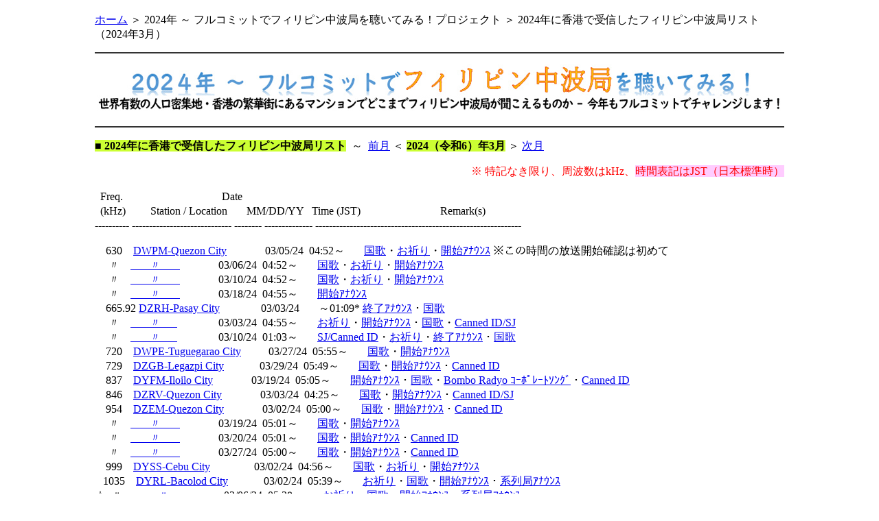

--- FILE ---
content_type: text/html
request_url: http://atlantadxonline.com/philippines/2403.htm
body_size: 7635
content:
<script language="JavaScript">
<!--
function dblclick() {
        window.scrollTo(0,0)
}
if (document.layers) {
        document.captureEvents(Event.ondblClick);
}
document.ondblclick=dblclick;
//-->
  </script>
                                                                                                                                                                                                                                                                                                                                                     
<head>
<title>Atlanta DX Online</title>
</head>

<div align="center">
  <center>

<table border="0" width="1024" cellspacing="0" cellpadding="10">
  <tr>
    <td width="100%">
      <p style="line-height: 135%"><font face="�l�r ����"><a href="../index.htm">�z�[��</a>     
      �� 2024�N �`                                                        
      �t���R�~�b�g�Ńt�B���s�����g�ǂ𒮂��Ă݂�I�v���W�F�N�g                                                                                                                                                                                                                                                                                                                     
      �� 2024�N�ɍ��`�Ŏ�M�����t�B���s�����g�ǃ��X�g�i2024�N3���j</font></p>                                                                                                                                                                                                                                                                                                                                                                                                                                                                                                                                                 
      <hr align="center" color="#333333" noshade="noshade">                                                                                                                                                                                                                                                                                                                                                                                                                                                                                                                                                 
      <p style="line-height: 135%" align="center"><font face="�l�r ����"><img border="0" src="common_files/title3.gif" width="999" height="74"></font></p>                                                                                                                                                                                                                                                                                                                                                                                                                                                                                                                                             
      <hr align="center" color="#333333" noshade="noshade">                                                                                                                                                                                                                                                                                                                                                                                                                                                                                                                                               
                                                                                                                                                                                                                                                                                                                                                                                                                                                                                                                                                   
  </center>                                                                                                                                                                                                                                                                                                                                                                                                                                                                                                                                                      
                                                                                                                                                                                                                                                                                                                                                                                                                                                                                                                                           
    <p style="line-height: 135%" align="left"><font face="�l�r ����"><span style="background-color: #CCFF33"><a name="top"><b>��                                                      
    2024�N�ɍ��`�Ŏ�M�����t�B���s�����g�ǃ��X�g</b></a></span>&nbsp;                                                                                                                                                                                                                                                                                                                                                                                                                                                                                                                 
    �`&nbsp; <a href="2402.htm">�O��</a> �� <span style="background-color: #CCFF33"><b>2024�i�ߘa6�j�N3��</b></span>                                                                                                                                                                                                                                                                                                                                                                                                                        
    �� <a href="2404.htm"> ����</a></font></p>                                                                                                                                                                                                                                                                                                                                                                                                                                                                                                                                                                                                            
                                                                                                                                                                                                                                                                                                                                                                                                                                                                                                                                   
      <p style="line-height: 135%" align="right"><font color="#FF0000" face="�l�r ����">��                                                                                                                                                                                                                                                                                                                                                                                                                                                                                                                                                                                                                                                                                                         
      ���L�Ȃ�����A���g����kHz�A<span style="background-color: #FFCCFF">���ԕ\�L��JST�i���{�W�����j</span></font></p>                                                                                                                                                                                                                                                                                                                                                                                                                                                                                                                                                                                                                                                                                                      
                                                                                                                                                                                                                                                                                                                                                                                                                                                                                                                                                       
    <p style="line-height: 135%"><font face="�l�r ����">&nbsp; Freq.&nbsp;&nbsp;&nbsp;&nbsp;&nbsp;&nbsp;&nbsp;&nbsp;&nbsp;&nbsp;&nbsp;&nbsp;&nbsp;&nbsp;&nbsp;&nbsp;&nbsp;&nbsp;&nbsp;&nbsp;&nbsp;&nbsp;&nbsp;&nbsp;                                                                                                                                                                                                                                                                                                                                                                                                                                                                                                                                                     
      &nbsp;&nbsp;&nbsp;&nbsp;&nbsp;&nbsp;&nbsp;&nbsp;&nbsp;&nbsp; Date<br>                                                                                                                                                                                                                                                                                                                                                                                                                                                                                                                                                   
      &nbsp; (kHz)&nbsp;&nbsp;&nbsp;&nbsp;&nbsp;&nbsp;&nbsp;&nbsp; Station /                                                                                                                                                                                                                                                                                                                                                                                                                                                                                                                                                      
      Location&nbsp;&nbsp;&nbsp;&nbsp;&nbsp;&nbsp; MM/DD/YY&nbsp;&nbsp; Time                                                                                                                                                                                                                                                                                                                                                                                                                                                                                                                                                      
      (JST)&nbsp;&nbsp;&nbsp;&nbsp;&nbsp;&nbsp;&nbsp;&nbsp;&nbsp;&nbsp;&nbsp; &nbsp;&nbsp;&nbsp;&nbsp;&nbsp;&nbsp;&nbsp;&nbsp;&nbsp;&nbsp;&nbsp;&nbsp;&nbsp;&nbsp;&nbsp;&nbsp;              
    Remark(s)<br>                                                                                                                                                                                                                                                                                                                                                                                                                                                                                                        
      ---------- ----------------------------- -------- --------------                                                                                                                                        
    ------------------------------------------------------------</font>                                                                                                                                                                                                                                                                                                          
    </p>                                                                                                                                                                                                                                                                                                                                                                                                                                                                                                                                                                                       
                                                                                                                                                                                                                                                                                                                                                                                                                                                                                                              
    <p style="line-height: 135%"><font face="�l�r ����">&nbsp;&nbsp;&nbsp;              
    630&nbsp;&nbsp;&nbsp; <a href="https://youtu.be/CCiKuEClgu8?si=y_OIYnTohn-aDUdl">DWPM-Quezon               
      City</a>&nbsp;&nbsp;&nbsp;&nbsp;&nbsp;&nbsp;&nbsp;&nbsp;&nbsp;&nbsp;&nbsp;&nbsp;&nbsp;              
    03/05/24&nbsp; 04:52�`&nbsp;&nbsp;&nbsp;&nbsp;&nbsp;&nbsp; <a href="https://youtu.be/CCiKuEClgu8?si=y_OIYnTohn-aDUdl">����</a>�E<a href="https://youtu.be/CCiKuEClgu8?si=gwwRP3YHATOg3PMe&amp;t=54">���F��</a>�E<a href="https://youtu.be/CCiKuEClgu8?si=_wdT4Q5izg40BczW&amp;t=168">�J�n�ųݽ</a>        
    �����̎��Ԃ̕����J�n�m�F�͏��߂�<br>            
    &nbsp;&nbsp;&nbsp;&nbsp; �V&nbsp;&nbsp;&nbsp;&nbsp;<a href="https://youtu.be/7lpq2Ijb62c">&nbsp;&nbsp;&nbsp;&nbsp;&nbsp;&nbsp;             
    �V&nbsp;&nbsp;&nbsp;&nbsp;&nbsp;&nbsp;&nbsp;</a>&nbsp;&nbsp;&nbsp;&nbsp;&nbsp;&nbsp;&nbsp;&nbsp;&nbsp;&nbsp;&nbsp;&nbsp;&nbsp;             
    03/06/24&nbsp; 04:52�`&nbsp;&nbsp;&nbsp;&nbsp;&nbsp;&nbsp; <a href="https://youtu.be/7lpq2Ijb62c">����</a>�E<a href="https://youtu.be/7lpq2Ijb62c?si=MBErpMCVAip3lcze&amp;t=53">���F��</a>�E<a href="https://youtu.be/7lpq2Ijb62c?si=D4627NKARzPKi4oV&amp;t=167">�J�n�ųݽ</a><br>          
    &nbsp;&nbsp;&nbsp;&nbsp; �V&nbsp;&nbsp;&nbsp;&nbsp;<a href="https://youtu.be/vgXEtI0g1No">&nbsp;&nbsp;&nbsp;&nbsp;&nbsp;&nbsp;          
    �V&nbsp;&nbsp;&nbsp;&nbsp;&nbsp;&nbsp;&nbsp;</a>&nbsp;&nbsp;&nbsp;&nbsp;&nbsp;&nbsp;&nbsp;&nbsp;&nbsp;&nbsp;&nbsp;&nbsp;&nbsp;          
    03/10/24&nbsp; 04:52�`&nbsp;&nbsp;&nbsp;&nbsp;&nbsp;&nbsp; <a href="https://youtu.be/vgXEtI0g1No?si=w73ullP7vvhvoNxH&amp;t=6">����</a>�E<a href="https://youtu.be/vgXEtI0g1No?si=JyjmMyMlqvjojcpn&amp;t=55">���F��</a>�E<a href="https://youtu.be/vgXEtI0g1No?si=MMfBIpIneTYW7oK4&amp;t=169">�J�n�ųݽ<br>         
    </a>&nbsp;&nbsp;&nbsp;&nbsp; �V&nbsp;&nbsp;&nbsp;&nbsp;<a href="https://youtu.be/vt0XVrtTPLk?si=G6T9yEHLBD3xq58X">&nbsp;&nbsp;&nbsp;&nbsp;&nbsp;&nbsp;         
    �V&nbsp;&nbsp;&nbsp;&nbsp;&nbsp;&nbsp;&nbsp;</a>&nbsp;&nbsp;&nbsp;&nbsp;&nbsp;&nbsp;&nbsp;&nbsp;&nbsp;&nbsp;&nbsp;&nbsp;&nbsp;         
    03/18/24&nbsp; 04:55�`&nbsp;&nbsp;&nbsp;&nbsp;&nbsp;&nbsp; <a href="https://youtu.be/vt0XVrtTPLk?si=bYdewtlKCnx-LLIB">�J�n�ųݽ</a><a href="https://youtu.be/CCiKuEClgu8?si=_wdT4Q5izg40BczW&amp;t=168"><br>          
    </a>&nbsp;&nbsp;&nbsp;                
      665.92 <a href="https://youtu.be/vPVu0Oz0Byc">DZRH-Pasay City</a>&nbsp;&nbsp;&nbsp;&nbsp;&nbsp;&nbsp;&nbsp;&nbsp;&nbsp;&nbsp;&nbsp;&nbsp;&nbsp;&nbsp;                
      03/03/24&nbsp;&nbsp;&nbsp;&nbsp;&nbsp;&nbsp; �`01:09* <a href="https://youtu.be/vPVu0Oz0Byc">�I���ųݽ</a>�E<a href="https://youtu.be/vPVu0Oz0Byc?si=XnujfwRsFP0xDWzr&amp;t=80">����<br>               
      </a>&nbsp;&nbsp;&nbsp;&nbsp; �V&nbsp;&nbsp;&nbsp;&nbsp;<a href="https://youtu.be/rxuV8B2w_vw">&nbsp;&nbsp;&nbsp;&nbsp;&nbsp;&nbsp;                
      �V&nbsp;&nbsp;&nbsp;&nbsp;&nbsp;&nbsp;</a>&nbsp;&nbsp;&nbsp;&nbsp;&nbsp;&nbsp;&nbsp;&nbsp;&nbsp;&nbsp;&nbsp;&nbsp;&nbsp;&nbsp;                
      03/03/24&nbsp; 04:55�`&nbsp;&nbsp;&nbsp;&nbsp;&nbsp;&nbsp; <a href="https://youtu.be/rxuV8B2w_vw">���F��</a>�E<a href="https://youtu.be/rxuV8B2w_vw?si=Gxu6lvAPg8-esKtC&amp;t=113">�J�n�ųݽ</a>�E<a href="https://youtu.be/rxuV8B2w_vw?si=At4i4KePTkN1QTAW&amp;t=195">����</a>�E<a href="https://youtu.be/rxuV8B2w_vw?si=F06L04O9PraLXAxG&amp;t=260">Canned          
    ID/SJ</a><br>         
    &nbsp;&nbsp;&nbsp;&nbsp; �V&nbsp;&nbsp;&nbsp;&nbsp;<a href="https://youtu.be/GczeKgqNiQQ">&nbsp;&nbsp;&nbsp;&nbsp;&nbsp;&nbsp;          
    �V&nbsp;&nbsp;&nbsp;&nbsp;&nbsp;&nbsp;</a>&nbsp;&nbsp;&nbsp;&nbsp;&nbsp;&nbsp;&nbsp;&nbsp;&nbsp;&nbsp;&nbsp;&nbsp;&nbsp;&nbsp;          
    03/10/24&nbsp; 01:03�`&nbsp;&nbsp;&nbsp;&nbsp;&nbsp;&nbsp; <a href="https://youtu.be/GczeKgqNiQQ">SJ/Canned             
      ID</a>�E<a href="https://youtu.be/GczeKgqNiQQ?si=akcvfja1nvnXrgQ1&amp;t=26">���F��</a>�E<a href="https://youtu.be/GczeKgqNiQQ?si=D_7PVhuHis6ImhMR&amp;t=148">�I���ųݽ</a>�E<a href="https://youtu.be/GczeKgqNiQQ?si=fTBRUNyv5fhLOLGF&amp;t=230">����<br>  
    </a>&nbsp;&nbsp;&nbsp; 720&nbsp;&nbsp; &nbsp;<a href="https://youtu.be/5p-tQdBOjGI">DWPE-Tuguegarao  
    City</a>&nbsp;&nbsp;&nbsp;&nbsp;&nbsp;&nbsp;&nbsp;&nbsp;&nbsp;  
    03/27/24&nbsp; 05:55�`&nbsp;&nbsp;&nbsp;&nbsp;&nbsp;&nbsp; <a href="https://youtu.be/5p-tQdBOjGI?si=w9zQwgJuMT-u9zW2">����</a>�E<a href="https://youtu.be/5p-tQdBOjGI?si=K-FOBgFeiVzkU7GZ&amp;t=64">�J�n�ųݽ<br> 
    </a>&nbsp;&nbsp;&nbsp; 729&nbsp;&nbsp;&nbsp; <a href="https://youtu.be/sTU3-90jPHA">DZGB-Legazpi   
      City</a>&nbsp;&nbsp;&nbsp;&nbsp;&nbsp;&nbsp;&nbsp;&nbsp;&nbsp;&nbsp;&nbsp;&nbsp; 
    03/29/24&nbsp; 05:49�`&nbsp;&nbsp;&nbsp;&nbsp;&nbsp;&nbsp; <a href="https://youtu.be/sTU3-90jPHA">����</a>�E<a href="https://youtu.be/sTU3-90jPHA?si=TGCgssmuQFAXjgIF&amp;t=108">�J�n�ųݽ</a>�E<a href="https://youtu.be/epsvcQ1Ambs?si=Tcu_HHXrffmIfzdP&amp;t=246">Canned 
    ID</a><a href="https://youtu.be/GczeKgqNiQQ?si=fTBRUNyv5fhLOLGF&amp;t=230"><br>      
    </a>&nbsp;&nbsp;&nbsp; 837&nbsp;&nbsp;&nbsp; <a href="https://youtu.be/erRtV-kf-1M">DYFM-Iloilo         
      City</a>&nbsp;&nbsp;&nbsp;&nbsp;&nbsp;&nbsp;&nbsp;&nbsp;&nbsp;&nbsp;&nbsp;&nbsp;&nbsp;        
    03/19/24&nbsp; 05:05�`&nbsp;&nbsp;&nbsp;&nbsp;&nbsp;&nbsp; <a href="https://youtu.be/erRtV-kf-1M">�J�n�ųݽ</a>�E<a href="https://youtu.be/erRtV-kf-1M?si=37VopAVHUQ5t0m5n&amp;t=126">����</a>�E<a href="https://youtu.be/erRtV-kf-1M?si=r5rL4vpovbn5Y4Ii&amp;t=191">Bombo        
    Radyo ����ڰĿݸ�</a>�E<a href="https://youtu.be/erRtV-kf-1M?si=y855K7ycV5j2bkuj&amp;t=411">Canned        
    ID</a><a href="https://youtu.be/rxuV8B2w_vw?si=F06L04O9PraLXAxG&amp;t=260"><br>             
      </a>&nbsp;&nbsp;&nbsp; 846&nbsp;&nbsp; &nbsp;<a href="https://youtu.be/IEuBFg9PCQ8">DZRV-Quezon                
      City</a>&nbsp;&nbsp;&nbsp;&nbsp;&nbsp;&nbsp;&nbsp;&nbsp;&nbsp;&nbsp;&nbsp;&nbsp;&nbsp;                
      03/03/24&nbsp; 04:25�`&nbsp;&nbsp;&nbsp;&nbsp;&nbsp;&nbsp; <a href="https://youtu.be/IEuBFg9PCQ8">����</a>�E<a href="https://youtu.be/IEuBFg9PCQ8?si=Z-xR1AT5YlpafLzA&amp;t=59">�J�n�ųݽ</a>�E<a href="https://youtu.be/IEuBFg9PCQ8?si=kU1lGa-sbAv6i8GC&amp;t=160">Canned                
      ID/SJ<br>               
      </a>&nbsp;&nbsp;&nbsp;                
      954&nbsp;&nbsp;&nbsp; <a href="https://youtu.be/4AfD9H_EJhQ">DZEM-Quezon               
      City</a>&nbsp;&nbsp;&nbsp;&nbsp;&nbsp;&nbsp;&nbsp;&nbsp;&nbsp;&nbsp;&nbsp;&nbsp;&nbsp;                
      03/02/24&nbsp; 05:00�`&nbsp;&nbsp;&nbsp;&nbsp;&nbsp;&nbsp; <a href="https://youtu.be/4AfD9H_EJhQ">����</a>�E<a href="https://youtu.be/4AfD9H_EJhQ?si=r4D0V2Z9QHrt0o-z&amp;t=68">�J�n�ųݽ</a>�E<a href="https://youtu.be/4AfD9H_EJhQ?si=72i8scsWrr7lkp4q&amp;t=131">Canned                
      ID<br>        
    </a>&nbsp;&nbsp;&nbsp;&nbsp; �V&nbsp;&nbsp;&nbsp;&nbsp;<a href="https://youtu.be/_Z4fi6oqg4U">&nbsp;&nbsp;&nbsp;&nbsp;&nbsp;&nbsp;        
    �V&nbsp;&nbsp;&nbsp;&nbsp;&nbsp;&nbsp;&nbsp;</a>&nbsp;&nbsp;&nbsp;&nbsp;&nbsp;&nbsp;&nbsp;&nbsp;&nbsp;&nbsp;&nbsp;&nbsp;&nbsp;        
    03/19/24&nbsp; 05:01�`&nbsp;&nbsp;&nbsp;&nbsp;&nbsp;&nbsp; <a href="https://youtu.be/_Z4fi6oqg4U">����</a>�E<a href="https://youtu.be/_Z4fi6oqg4U?si=uzKd8vNHMySpq8Fq&amp;t=70">�J�n�ųݽ<br>      
    </a>&nbsp;&nbsp;</font><font face="�l�r ����">&nbsp;&nbsp;       
    �V&nbsp;&nbsp; &nbsp;<a href="https://youtu.be/BoVrFVQPP_o?si=0AKzhD35Svh9HnWB">&nbsp;&nbsp;&nbsp;&nbsp;&nbsp;&nbsp;       
    �V&nbsp;&nbsp;&nbsp;&nbsp;&nbsp;&nbsp;&nbsp;</a>&nbsp;&nbsp;&nbsp;&nbsp;&nbsp;&nbsp;&nbsp;&nbsp;&nbsp;&nbsp;&nbsp;&nbsp;&nbsp;       
    03/20/24&nbsp; 05:01�`&nbsp;&nbsp;&nbsp;&nbsp;&nbsp;&nbsp; <a href="https://youtu.be/BoVrFVQPP_o?si=0AKzhD35Svh9HnWB">����</a>�E<a href="https://youtu.be/BoVrFVQPP_o?si=eHhnw11pApLUXcDO&amp;t=18">�J�n�ųݽ</a>�E<a href="https://youtu.be/BoVrFVQPP_o?si=toxuu_6F1rnuuOAm&amp;t=81">Canned        
      ID</a></font><font face="�l�r ����"><br>  
    &nbsp;&nbsp;&nbsp;&nbsp; �V&nbsp;&nbsp;&nbsp;&nbsp;<a href="https://youtu.be/SnRC9FCk6G4">&nbsp;&nbsp;&nbsp;&nbsp;&nbsp;&nbsp;  
    �V&nbsp;&nbsp;&nbsp;&nbsp;&nbsp;&nbsp;&nbsp;</a>&nbsp;&nbsp;&nbsp;&nbsp;&nbsp;&nbsp;&nbsp;&nbsp;&nbsp;&nbsp;&nbsp;&nbsp;&nbsp;  
    03/27/24&nbsp; 05:00�`&nbsp;&nbsp;&nbsp;&nbsp;&nbsp;&nbsp; <a href="https://youtu.be/SnRC9FCk6G4">����</a>�E<a href="https://youtu.be/SnRC9FCk6G4?si=H4uNdvl4mPKQ-9Sg&amp;t=71">�J�n�ųݽ</a>�E<a href="https://youtu.be/SnRC9FCk6G4?si=ck1VhpFPAGy33gb8&amp;t=134">Canned     
      ID</a><a href="https://youtu.be/4AfD9H_EJhQ?si=72i8scsWrr7lkp4q&amp;t=131"><br>              
      </a>&nbsp;&nbsp;&nbsp; 999&nbsp;&nbsp;&nbsp; <a href="https://youtu.be/PTVXm2ePTAs">DYSS-Cebu                
      City</a>&nbsp;&nbsp;&nbsp;&nbsp;&nbsp;&nbsp;&nbsp;&nbsp;&nbsp;&nbsp;&nbsp;&nbsp;&nbsp;&nbsp;&nbsp;                
      03/02/24&nbsp; 04:56�`&nbsp;&nbsp;&nbsp;&nbsp;&nbsp;&nbsp; <a href="https://youtu.be/PTVXm2ePTAs">����</a>�E<a href="https://youtu.be/PTVXm2ePTAs?si=pXPzSBZTyftB6UIF&amp;t=45">���F��</a>�E<a href="https://youtu.be/PTVXm2ePTAs?si=sn5QyiZIxE3ZCopv&amp;t=98">�J�n�ųݽ<br>               
      </a>&nbsp;&nbsp; 1035&nbsp;&nbsp;&nbsp; <a href="https://youtu.be/q-uBNjCLPz0?si=rpxfIpdDeWniBImo">DYRL-Bacolod                
      City</a>&nbsp;&nbsp;&nbsp;&nbsp;&nbsp;&nbsp;&nbsp;&nbsp;&nbsp;&nbsp;&nbsp;&nbsp;                
      03/02/24&nbsp; 05:39�`&nbsp;&nbsp;&nbsp;&nbsp;&nbsp;&nbsp; <a href="https://youtu.be/q-uBNjCLPz0?si=rpxfIpdDeWniBImo">���F��</a>�E<a href="https://youtu.be/q-uBNjCLPz0?si=FQX4Ox6J47vkrRzu&amp;t=58">����</a>�E<a href="https://youtu.be/q-uBNjCLPz0?si=YuYyCq8I9jzXHCmM&amp;t=116">�J�n�ųݽ</a>�E<a href="https://youtu.be/q-uBNjCLPz0?si=8S5o7KDAPLt_w7QJ&amp;t=210">�n��Ǳųݽ</a><br>             
    ��&nbsp; �V&nbsp;&nbsp;&nbsp;&nbsp;&nbsp;<a href="https://youtu.be/QW_Mnnvn7uE">&nbsp;&nbsp;&nbsp;&nbsp;&nbsp;&nbsp;&nbsp;             
    �V&nbsp;&nbsp;&nbsp;&nbsp;&nbsp;&nbsp;&nbsp;</a>&nbsp;&nbsp;&nbsp;&nbsp;&nbsp;&nbsp;&nbsp;&nbsp;&nbsp;&nbsp;&nbsp;&nbsp;             
    03/06/24&nbsp; 05:38�`&nbsp;&nbsp;&nbsp;&nbsp;&nbsp;&nbsp; <a href="https://youtu.be/QW_Mnnvn7uE">���F��</a>�E<a href="https://youtu.be/QW_Mnnvn7uE?si=usiGHxoveMOSrt12&amp;t=60">����</a>�E<a href="https://youtu.be/QW_Mnnvn7uE?si=O0t5WD10SE-IJUTX&amp;t=117">�J�n�ųݽ</a>�E<a href="https://youtu.be/QW_Mnnvn7uE?si=LfpDYTFNtPyy8KBa&amp;t=211">�n��Ǳųݽ</a></font><font face="�l�r ����"><br>     
    &nbsp;&nbsp;&nbsp; �V&nbsp;&nbsp;&nbsp;&nbsp;&nbsp;<a href="https://youtu.be/S7gsuIoFkWo?si=Lm8OaBhB_ToRkgMq">&nbsp;&nbsp;&nbsp;&nbsp;&nbsp;&nbsp;&nbsp;     
    �V&nbsp;&nbsp;&nbsp;&nbsp;&nbsp;&nbsp;&nbsp;</a>&nbsp;&nbsp;&nbsp;&nbsp;&nbsp;&nbsp;&nbsp;&nbsp;&nbsp;&nbsp;&nbsp;&nbsp;     
    03/22/24&nbsp;&nbsp;&nbsp;&nbsp;&nbsp; �`21:09*&nbsp; <a href="https://youtu.be/S7gsuIoFkWo?si=Lm8OaBhB_ToRkgMq">Canned      
      ID</a>�E<a href="https://youtu.be/S7gsuIoFkWo?si=F4fHBbjjKOny9RFT&amp;t=11">�n��Ǳųݽ</a>�E<a href="https://youtu.be/S7gsuIoFkWo?si=A1gAPenf35AXz4zB&amp;t=93">���F��</a>�E<a href="https://youtu.be/S7gsuIoFkWo?si=S5F_1CvGEfnTI3uj&amp;t=166">�I���ųݽ</a>�E<a href="https://youtu.be/S7gsuIoFkWo?si=-WtudcmKz5WSoz4F&amp;t=248">����<br>    
    </a>&nbsp;&nbsp;&nbsp; �V&nbsp;&nbsp;&nbsp;&nbsp;&nbsp;<a href="https://youtu.be/kUMmMkH34CM?si=mRknUZhFvF2INuYC">&nbsp;&nbsp;&nbsp;&nbsp;&nbsp;&nbsp;&nbsp;     
    �V&nbsp;&nbsp;&nbsp;&nbsp;&nbsp;&nbsp;&nbsp;</a>&nbsp;&nbsp;&nbsp;&nbsp;&nbsp;&nbsp;&nbsp;&nbsp;&nbsp;&nbsp;&nbsp;&nbsp;     
    03/23/24&nbsp; 05:39�`&nbsp;&nbsp;&nbsp;&nbsp;&nbsp;&nbsp; <a href="https://youtu.be/kUMmMkH34CM?si=mRknUZhFvF2INuYC">����</a>�E<a href="https://youtu.be/kUMmMkH34CM?si=cpXfhTu_UvndSMkt&amp;t=57">���F��</a>�E<a href="https://youtu.be/kUMmMkH34CM?si=KFQEHA4mxEp4k5i8&amp;t=117">�J�n</a></font><font face="�l�r ����"><a href="https://youtu.be/kUMmMkH34CM?si=KFQEHA4mxEp4k5i8&amp;t=117">�ųݽ</a></font><br>      
    <font face="�l�r ����">&nbsp;&nbsp;&nbsp; �V&nbsp;&nbsp;&nbsp;&nbsp; <a href="https://youtu.be/QryXRZva4DI">DZWX-Baguio         
      City</a>&nbsp;&nbsp;&nbsp;&nbsp;&nbsp;&nbsp;&nbsp;&nbsp;&nbsp;&nbsp;&nbsp;&nbsp;&nbsp;       
    03/20/24&nbsp; 04:47�`&nbsp;&nbsp;&nbsp;&nbsp;&nbsp;&nbsp; <a href="https://youtu.be/QryXRZva4DI">����</a>�E<a href="https://youtu.be/QryXRZva4DI?si=618v-0ZppJH_LBxN&amp;t=68">���F��</a>�E<a href="https://youtu.be/QryXRZva4DI?si=u13wgfVzgHVQrasR&amp;t=107">�J�n�ųݽ</a>�E<a href="https://youtu.be/QryXRZva4DI?si=nbkpB0p73N7xdqpn&amp;t=199">Bombo        
      Radyo ����ڰĿݸ�<br>     
    </a>&nbsp;&nbsp;&nbsp; �V&nbsp;&nbsp;&nbsp;&nbsp;&nbsp;<a href="https://youtu.be/lISs-xtcBWE">&nbsp;&nbsp;&nbsp;&nbsp;&nbsp;&nbsp;&nbsp;     
    �V&nbsp;&nbsp;&nbsp;&nbsp;&nbsp;&nbsp;</a>&nbsp;&nbsp;&nbsp;&nbsp;&nbsp;&nbsp;&nbsp;&nbsp;&nbsp;&nbsp;&nbsp;&nbsp;&nbsp;     
    03/22/24&nbsp;&nbsp;&nbsp;&nbsp;&nbsp;&nbsp; �`22:28* <a href="https://youtu.be/lISs-xtcBWE?si=lJiRU_hK3evspquq&amp;t=9">�I���ųݽ</a>�E<a href="https://youtu.be/lISs-xtcBWE?si=U5mA--0smQ1MLB-I&amp;t=104">����<br>    
    </a>&nbsp;&nbsp;</font><font face="�l�r ����">&nbsp;    
    �V&nbsp;&nbsp;&nbsp;&nbsp;&nbsp;<a href="https://youtu.be/w5S9EPdoRP4">&nbsp;&nbsp;&nbsp;&nbsp;&nbsp;&nbsp;&nbsp;    
    �V&nbsp;&nbsp;&nbsp;&nbsp;&nbsp;&nbsp;</a>&nbsp;&nbsp;&nbsp;&nbsp;&nbsp;&nbsp;&nbsp;&nbsp;&nbsp;&nbsp;&nbsp;&nbsp;&nbsp;    
    03/25/24&nbsp; 04:51�`&nbsp;&nbsp;&nbsp;&nbsp;&nbsp;&nbsp; <a href="https://youtu.be/w5S9EPdoRP4">����</a>�E<a href="https://youtu.be/w5S9EPdoRP4?si=WRs0QQK3kvSgE8qI&amp;t=68">���F��</a>�E<a href="https://youtu.be/w5S9EPdoRP4?si=3fdITzakYGpJPMeb&amp;t=107">�J�n�ųݽ</a>�E<a href="https://youtu.be/w5S9EPdoRP4?si=CWqCn5KbCOz7pfVP&amp;t=200">Bombo     
      Radyo </a><a href="https://youtu.be/w5S9EPdoRP4?si=CWqCn5KbCOz7pfVP&amp;t=200">����ڰĿݸ�</a>�E<a href="https://youtu.be/w5S9EPdoRP4?si=u8_KCM-yMleZ0Fwc&amp;t=425">Canned     
      ID</a><br>          
    &nbsp;&nbsp; 1060.92 <a href="https://youtu.be/xO-VQ9og93Y?si=heCaJYQ63I1N4A0z">DWCM-Dagupan              
      City</a>&nbsp;&nbsp;&nbsp;&nbsp;&nbsp;&nbsp;&nbsp;&nbsp;&nbsp;&nbsp;&nbsp;&nbsp;             
    03/06/24&nbsp; 05:58�`&nbsp;&nbsp;&nbsp;&nbsp;&nbsp;&nbsp; <a href="https://youtu.be/xO-VQ9og93Y?si=heCaJYQ63I1N4A0z">����</a>�E<a href="https://youtu.be/xO-VQ9og93Y?si=20vbCRcIEgbh9W0w&amp;t=161">�J�n�ųݽ</a>�E<a href="https://youtu.be/xO-VQ9og93Y?si=OligPg8_0j485LZF&amp;t=230">Canned             
    ID</a><a href="https://youtu.be/q-uBNjCLPz0?si=8S5o7KDAPLt_w7QJ&amp;t=210"><br>              
      </a>&nbsp;&nbsp; 1080&nbsp;&nbsp;&nbsp; <a href="https://youtu.be/Uu1TDsVCf00?si=JuAkEMGgxCUd5gVD">DWIN-Dagupan                
      City</a>&nbsp;&nbsp;&nbsp;&nbsp;&nbsp;&nbsp;&nbsp;&nbsp;&nbsp;&nbsp;&nbsp;&nbsp;                
      03/02/24&nbsp; 06:01�`&nbsp;&nbsp;&nbsp;&nbsp;&nbsp;&nbsp; <a href="https://youtu.be/Uu1TDsVCf00?si=wdhSGxq1CHlcV-w3">����</a>�E<a href="https://youtu.be/Uu1TDsVCf00?si=GFPEs2pEEl8NysIn&amp;t=97">�J�n�ųݽ</a>                
      �� ���̱̂�ݼނƊJ�n�ųݽ�ύX<br>           
      &nbsp;&nbsp;&nbsp; �V&nbsp;&nbsp;&nbsp;&nbsp;&nbsp;<a href="https://youtu.be/ZuPGas93u50">&nbsp;&nbsp;&nbsp;&nbsp;&nbsp;&nbsp;           
    �V&nbsp;&nbsp;&nbsp;&nbsp;&nbsp;&nbsp;&nbsp;&nbsp;</a>&nbsp;&nbsp;&nbsp;&nbsp;&nbsp;&nbsp;&nbsp;&nbsp;&nbsp;&nbsp;&nbsp;&nbsp;           
    03/07/24&nbsp; 05:58�`&nbsp;&nbsp;&nbsp;&nbsp;&nbsp;&nbsp; <a href="https://youtu.be/ZuPGas93u50">����</a>�E<a href="https://youtu.be/ZuPGas93u50?si=1mGvDTsjxBfZCWye&amp;t=60">�J�n�ųݽ</a>�E<a href="https://youtu.be/ZuPGas93u50?si=rE66syGfHNEuxg1I&amp;t=161">Canned           
    ID<br>     
    </a>&nbsp;&nbsp; 1143&nbsp;&nbsp;&nbsp; <a href="https://youtu.be/ezgBPNhkPvI">DZMR-Santiago       
      City</a>&nbsp;&nbsp;&nbsp;&nbsp;&nbsp;&nbsp;&nbsp;&nbsp;&nbsp;&nbsp;&nbsp;     
    03/22/24&nbsp;&nbsp;&nbsp;&nbsp;&nbsp;&nbsp; �`21:03* <a href="https://youtu.be/ezgBPNhkPvI">�I���ųݽ</a>�E<a href="https://youtu.be/ezgBPNhkPvI?si=YI-WnajKxogJtm6I&amp;t=139">����<br>   
    </a>&nbsp;&nbsp;</font><font face="�l�r ����">&nbsp; �V&nbsp;&nbsp;&nbsp;&nbsp;&nbsp;<a href="https://youtu.be/qmHKoYeTtvs">&nbsp;&nbsp;&nbsp;&nbsp;&nbsp;&nbsp;   
    �V&nbsp;&nbsp;&nbsp;&nbsp;&nbsp;&nbsp;&nbsp;&nbsp;&nbsp;</a>&nbsp;&nbsp;&nbsp;&nbsp;&nbsp;&nbsp;&nbsp;&nbsp;&nbsp;&nbsp;&nbsp;   
    03/26/24&nbsp;&nbsp;&nbsp;&nbsp;&nbsp;&nbsp; �`21:04* <a href="https://youtu.be/qmHKoYeTtvs">�I���ųݽ</a>�E<a href="https://youtu.be/qmHKoYeTtvs?si=g0VThOYkJ7gqJBwt&amp;t=139">����<br> 
    </a>&nbsp;&nbsp;&nbsp; �V&nbsp;&nbsp;&nbsp;&nbsp;&nbsp;<a href="https://youtu.be/epsvcQ1Ambs">&nbsp;&nbsp;&nbsp;&nbsp;&nbsp;&nbsp; 
    �V&nbsp;&nbsp;&nbsp;&nbsp;&nbsp;&nbsp;&nbsp;&nbsp;&nbsp;</a>&nbsp;&nbsp;&nbsp;&nbsp;&nbsp;&nbsp;&nbsp;&nbsp;&nbsp;&nbsp;&nbsp; 
    03/29/24&nbsp; 05:55�`&nbsp;&nbsp;&nbsp;&nbsp;&nbsp;&nbsp; <a href="https://youtu.be/epsvcQ1Ambs">�����J�n�O���y</a>�E<a href="https://youtu.be/epsvcQ1Ambs?si=2cEbkilNWI8Tk5Q2&amp;t=62">����</a>�E<a href="https://youtu.be/epsvcQ1Ambs?si=lbzRAdpSkh8Ma9ds&amp;t=127">�J�n�ųݽ</a><a href="https://youtu.be/Uu1TDsVCf00?si=GFPEs2pEEl8NysIn&amp;t=97"><br>           
      </a>&nbsp;&nbsp; 1160.92 <a href="https://youtu.be/L9YHpf_HwM8">DWCM-Dagupan                
      City</a>&nbsp;&nbsp;&nbsp;&nbsp;&nbsp;&nbsp;&nbsp;&nbsp;&nbsp;&nbsp;&nbsp;&nbsp;                
      03/02/24&nbsp; 05:58�`&nbsp;&nbsp;&nbsp;&nbsp;&nbsp;&nbsp; <a href="https://youtu.be/L9YHpf_HwM8">����</a>�E<a href="https://youtu.be/L9YHpf_HwM8?si=NbPXHSpg5EHd3VeJ&amp;t=162">�J�n�ųݽ<br>               
      </a>&nbsp;&nbsp; 1161&nbsp;&nbsp;&nbsp; <a href="https://youtu.be/NpUUA-_JBrE">DYKR-Kalibo                
      City</a>&nbsp;&nbsp;&nbsp;&nbsp;&nbsp;&nbsp;&nbsp;&nbsp;&nbsp;&nbsp;&nbsp;&nbsp;&nbsp;                
      03/02/24&nbsp; 04:55�`&nbsp;&nbsp;&nbsp;&nbsp;&nbsp;&nbsp; <a href="https://youtu.be/NpUUA-_JBrE">����</a>�E<a href="https://youtu.be/NpUUA-_JBrE?si=xbVUdVwlgraHGe7t&amp;t=62">���F��</a>�E<a href="https://youtu.be/NpUUA-_JBrE?si=n8civN9PZXto2fOZ&amp;t=100">�J�n�ųݽ<br>               
      </a>&nbsp;&nbsp; 1242&nbsp;&nbsp;&nbsp; <a href="https://youtu.be/dEx5AwUhQIo">DWBL-Mandaluyong                
      City</a>&nbsp;&nbsp;&nbsp;&nbsp;&nbsp;&nbsp;&nbsp;&nbsp; 03/02/24&nbsp;                
      05:42�`&nbsp;&nbsp;&nbsp;&nbsp;&nbsp;&nbsp; <a href="https://youtu.be/dEx5AwUhQIo?si=ofW2Qv4LF3KIUrjA&amp;t=95">����</a>�E<a href="https://youtu.be/dEx5AwUhQIo?si=QfWtD-rUTgBA_O0M&amp;t=144">Canned                
      ID<br>               
      </a>&nbsp;&nbsp; 1260&nbsp;&nbsp;&nbsp; <a href="https://youtu.be/cq9f7LEPgZo">DZEL-Lucena                
      City</a>&nbsp;&nbsp;&nbsp;&nbsp;&nbsp;&nbsp;&nbsp;&nbsp;&nbsp;&nbsp;&nbsp;&nbsp;&nbsp;                
      03/03/24&nbsp; 04:57�`&nbsp;&nbsp;&nbsp;&nbsp;&nbsp;&nbsp; <a href="https://youtu.be/cq9f7LEPgZo">����</a>�E<a href="https://youtu.be/cq9f7LEPgZo?si=zEY9yQVRqnAlGPJP&amp;t=56">�J�n�ųݽ</a>�E<a href="https://youtu.be/cq9f7LEPgZo?si=vlYBCZPyAi-08Zjf&amp;t=147">Canned                
      ID</a> �� ���̱̂�ݼނƊJ�n�ųݽ�ύX<br>          
    &nbsp;&nbsp;&nbsp; �V&nbsp;&nbsp;&nbsp;&nbsp;&nbsp;<a href="https://youtu.be/0EJHvq15I6c">&nbsp;&nbsp;&nbsp;&nbsp;&nbsp;&nbsp;&nbsp;          
    �V&nbsp;&nbsp;&nbsp;&nbsp;&nbsp;&nbsp;</a>&nbsp;&nbsp;&nbsp;&nbsp;&nbsp;&nbsp;&nbsp;&nbsp;&nbsp;&nbsp;&nbsp;&nbsp;&nbsp;          
    03/10/24&nbsp; 04:57�`&nbsp;&nbsp;&nbsp;&nbsp;&nbsp;&nbsp; <a href="https://youtu.be/0EJHvq15I6c?si=Hs-vjV-N5-hd29xh">����</a>�E<a href="https://youtu.be/0EJHvq15I6c?si=Hs-vjV-N5-hd29xh&amp;t=60">�J�n�ųݽ</a>�E<a href="https://youtu.be/0EJHvq15I6c?si=KDPUfUCcWpGUdn9j&amp;t=152">Canned           
      ID</a><a href="https://youtu.be/cq9f7LEPgZo?si=vlYBCZPyAi-08Zjf&amp;t=147"><br>               
      </a>&nbsp;&nbsp; 1323&nbsp;&nbsp;&nbsp; <a href="https://youtu.be/LualOYv0o7g?si=D4qK-S4g2ZFLmGb8">DYSI-Iloilo              
      City</a>&nbsp;&nbsp;&nbsp;&nbsp;&nbsp;&nbsp;&nbsp;&nbsp;&nbsp;&nbsp;&nbsp;&nbsp;&nbsp;                
      03/02/24&nbsp; 05:00�`&nbsp;&nbsp;&nbsp;&nbsp;&nbsp;&nbsp; <a href="https://youtu.be/LualOYv0o7g?si=D4qK-S4g2ZFLmGb8">����</a>�E<a href="https://youtu.be/LualOYv0o7g?si=H4vkvVV0WPY-NRIh&amp;t=70">�J�n�ųݽ<br>               
      </a>&nbsp;&nbsp;&nbsp; �V&nbsp;&nbsp;&nbsp;&nbsp;&nbsp;<a href="https://youtu.be/3wlCwhKS1sE">&nbsp;&nbsp;&nbsp;&nbsp;&nbsp;&nbsp;                
      �V&nbsp;&nbsp;&nbsp;&nbsp;&nbsp;&nbsp;&nbsp;</a>&nbsp;&nbsp;&nbsp;&nbsp;&nbsp;&nbsp;&nbsp;&nbsp;&nbsp;&nbsp;&nbsp;&nbsp;&nbsp;                
      03/03/24&nbsp; 05:00�`&nbsp;&nbsp;&nbsp;&nbsp;&nbsp;&nbsp; <a href="https://youtu.be/3wlCwhKS1sE">����</a>�E<a href="https://youtu.be/3wlCwhKS1sE?si=RqMiaSZyjVsEdo31&amp;t=70">�J�n�ųݽ<br>            
    </a>&nbsp;&nbsp;&nbsp; �V&nbsp;&nbsp;&nbsp;&nbsp;&nbsp;<a href="https://youtu.be/pVbtybkU2vE?si=n9k-2w2L02Ej44lk">&nbsp;&nbsp;&nbsp;&nbsp;&nbsp;&nbsp;            
    �V&nbsp;&nbsp;&nbsp;&nbsp;&nbsp;&nbsp;&nbsp;</a>&nbsp;&nbsp;&nbsp;&nbsp;&nbsp;&nbsp;&nbsp;&nbsp;&nbsp;&nbsp;&nbsp;&nbsp;&nbsp;            
    03/07/24&nbsp; 04:55�`&nbsp;&nbsp;&nbsp;&nbsp;&nbsp;&nbsp; <a href="https://youtu.be/pVbtybkU2vE?si=n9k-2w2L02Ej44lk">����</a>�E<a href="https://youtu.be/pVbtybkU2vE?si=y8T5GK64cwx5KB0h&amp;t=69">�J�n�ųݽ</a><br>          
    &nbsp;&nbsp;&nbsp; �V&nbsp;&nbsp;&nbsp;&nbsp;&nbsp;<a href="https://youtu.be/FcJGeuUpD7M">&nbsp;&nbsp;&nbsp;&nbsp;&nbsp;&nbsp;          
    �V&nbsp;&nbsp;&nbsp;&nbsp;&nbsp;&nbsp;&nbsp;</a>&nbsp;&nbsp;&nbsp;&nbsp;&nbsp;&nbsp;&nbsp;&nbsp;&nbsp;&nbsp;&nbsp;&nbsp;&nbsp;          
    03/10/24&nbsp; 05:00�`&nbsp;&nbsp;&nbsp;&nbsp;&nbsp;&nbsp; <a href="https://youtu.be/FcJGeuUpD7M">����</a>�E<a href="https://youtu.be/FcJGeuUpD7M?si=alKsv-RMzVqEum6P&amp;t=70">�J�n�ųݽ</a>�E<a href="https://youtu.be/FcJGeuUpD7M?si=EVMNO4smmbyIxhGd&amp;t=168">Canned           
      ID</a><a href="https://youtu.be/3wlCwhKS1sE?si=RqMiaSZyjVsEdo31&amp;t=70"><br>              
      </a>&nbsp;&nbsp; 1368&nbsp;&nbsp;&nbsp; <a href="https://youtu.be/vb2bkbnCrt8">DZBS-Baguio                     
      City</a>&nbsp;&nbsp;&nbsp;&nbsp;&nbsp;&nbsp;&nbsp;&nbsp;&nbsp;&nbsp;&nbsp;&nbsp;&nbsp;                
      03/03/24&nbsp; 05:45�`&nbsp;&nbsp;&nbsp;&nbsp;&nbsp;&nbsp; <a href="https://youtu.be/vb2bkbnCrt8">�J�n�ųݽ</a>�E<a href="https://youtu.be/vb2bkbnCrt8?si=WIWcihFN1A-R7vSQ&amp;t=165">�n��Ǳųݽ<br>      
    </a></font><font face="�l�r ����">��&nbsp; �V&nbsp;&nbsp;&nbsp;&nbsp;&nbsp;<a href="https://youtu.be/-7ajvDZD1Yc">&nbsp;&nbsp;&nbsp;&nbsp;&nbsp;&nbsp;      
    �V&nbsp;&nbsp;&nbsp;&nbsp;&nbsp;&nbsp;&nbsp;</a>&nbsp;&nbsp;&nbsp;&nbsp;&nbsp;&nbsp;&nbsp;&nbsp;&nbsp;&nbsp;&nbsp;&nbsp;&nbsp;      
    03/22/24&nbsp;&nbsp;&nbsp;&nbsp;&nbsp;&nbsp; �`22:08* <a href="https://youtu.be/-7ajvDZD1Yc">Canned      
    ID</a>�E<a href="https://youtu.be/-7ajvDZD1Yc?si=5HQJ_wteZbl0SS_E&amp;t=50">���F��</a>�E<a href="https://youtu.be/-7ajvDZD1Yc?si=mLavcKhOMWljdz8a&amp;t=130">�I���ųݽ</a>�E<a href="https://youtu.be/-7ajvDZD1Yc?si=Ys2LLe64CXLGkTaf&amp;t=267">����<br>    
    </a>&nbsp;&nbsp;</font><font face="�l�r ����">&nbsp;    
    �V&nbsp;&nbsp;&nbsp; &nbsp;<a href="https://youtu.be/kC6HLKi2MGg">&nbsp;&nbsp;&nbsp;&nbsp;&nbsp;&nbsp;    
    �V&nbsp;&nbsp;&nbsp;&nbsp;&nbsp;&nbsp;&nbsp;</a>&nbsp;&nbsp;&nbsp;&nbsp;&nbsp;&nbsp;&nbsp;&nbsp;&nbsp;&nbsp;&nbsp;&nbsp;&nbsp;    
    03/25/24&nbsp; 05:54�`&nbsp;&nbsp;&nbsp;&nbsp;&nbsp;&nbsp; <a href="https://youtu.be/kC6HLKi2MGg">���F��</a>�E<a href="https://youtu.be/kC6HLKi2MGg?si=RISTTk11Ak--q9Z-&amp;t=72">�J�n�ųݽ</a>�E<a href="https://youtu.be/kC6HLKi2MGg?si=W7u-JSp3W3HzFSj3&amp;t=225">�n��Ǳųݽ</a></font><font face="�l�r ����"><br>  
    &nbsp;&nbsp;&nbsp; �V&nbsp;&nbsp;&nbsp;&nbsp;&nbsp;<a href="https://youtu.be/SfN4V9imyxs">&nbsp;&nbsp;&nbsp;&nbsp;&nbsp;&nbsp;  
    �V&nbsp;&nbsp;&nbsp;&nbsp;&nbsp;&nbsp;&nbsp;</a>&nbsp;&nbsp;&nbsp;&nbsp;&nbsp;&nbsp;&nbsp;&nbsp;&nbsp;&nbsp;&nbsp;&nbsp;&nbsp;  
    03/27/24&nbsp; 05:54�`&nbsp;&nbsp;&nbsp;&nbsp;&nbsp;&nbsp; <a href="https://youtu.be/SfN4V9imyxs">���F��</a>�E<a href="https://youtu.be/SfN4V9imyxs?si=tJes23SMLYMoZ-_2&amp;t=74">�J�n�ųݽ</a>�E<a href="https://youtu.be/SfN4V9imyxs?si=XnoP5_qiuivMVxpg&amp;t=226">�n��Ǳųݽ</a>�E<a href="https://youtu.be/SfN4V9imyxs?si=RVBWwoNP5l4t6OTl&amp;t=282">Canned    
      ID</a><a href="https://youtu.be/vb2bkbnCrt8?si=WIWcihFN1A-R7vSQ&amp;t=165"><br>             
      </a>&nbsp;&nbsp; 1539&nbsp;&nbsp;&nbsp; <a href="https://youtu.be/7I2wV-A8478">DZYM-San               
      Jose</a>&nbsp;&nbsp;&nbsp;&nbsp;&nbsp;&nbsp;&nbsp;&nbsp;&nbsp;&nbsp;&nbsp;&nbsp;&nbsp;&nbsp;&nbsp;&nbsp;               
      03/04/24&nbsp; 06:10�`&nbsp;&nbsp;&nbsp;&nbsp;&nbsp;&nbsp; <a href="https://youtu.be/7I2wV-A8478">����</a>�E<a href="https://youtu.be/7I2wV-A8478?si=bLaMeX8MraOk-p1W&amp;t=57">���F��</a>�E<a href="https://youtu.be/7I2wV-A8478?si=FoKN4QMQwS6rPL0z&amp;t=115">�J�n�ųݽ</a>�E<a href="https://youtu.be/7I2wV-A8478?si=PB5SOPPgMsTc2c4V&amp;t=189">�n��Ǳųݽ</a></font></p>                                                                                                                                         
                                                                                                                                              
    <p style="line-height: 135%"><font face="�l�r ����">-----------------------------------------------------------------------------------------------------------------------------</font></p>                                                                                                                                                                                                                                             
                                                                                                                                                                                                                                                  
    <p style="line-height: 135%" align="left"><span style="background-color: #CCFF33"><b><font face="�l�r ����">��                                                                                                                                                                                                                                                                                                                                                                                                                                                                                                              
    �l�I����M�ǁi����0�� / ���N2�� / �ʎZ82�ǁj</font></b></span></p>                                                                                                                                                                                                                                                                                                                                                                                                                                                                                                                                                                                                            
                                                                                                                                                                                                                                                                                                                                                                                                                                                                                                                                   
    <p style="line-height: 135%" align="left"><font face="�l�r ����">&nbsp;                                                                                                                                                                                                                                                                                                                                              
    Freq.&nbsp;&nbsp;&nbsp;&nbsp;&nbsp;&nbsp;&nbsp;&nbsp;&nbsp;&nbsp;&nbsp;&nbsp;&nbsp;&nbsp;&nbsp;&nbsp;&nbsp;&nbsp;&nbsp;&nbsp;&nbsp;&nbsp;&nbsp;&nbsp;&nbsp;&nbsp;&nbsp;&nbsp;&nbsp;&nbsp;&nbsp;&nbsp;&nbsp;&nbsp;&nbsp;                                                                                                                                                                                                                                                                                                                                              
    Date<br>                                                                                                                                                                                                                                                                                                                                             
    &nbsp; (kHz)&nbsp;&nbsp;&nbsp;&nbsp;&nbsp;&nbsp;&nbsp;&nbsp; Station /                                                                                                                                                                                                                                                                                                                                              
    Location&nbsp;&nbsp;&nbsp;&nbsp;&nbsp;&nbsp; MM/DD/YY&nbsp;&nbsp; Time (JST)&nbsp;&nbsp;&nbsp;&nbsp;&nbsp;&nbsp;&nbsp;&nbsp;&nbsp;&nbsp;&nbsp;&nbsp;&nbsp;&nbsp;&nbsp;&nbsp;&nbsp;&nbsp;&nbsp;&nbsp;&nbsp;&nbsp;&nbsp;&nbsp;&nbsp;&nbsp;&nbsp;&nbsp;&nbsp;                            
    Remark(s)<br>                                                                                                                                                                                                                                                                                                                                    
    ---------- ----------------------------- -------- --------------                                                                                                                                                                                                                                                                                                                                              
    ------------------------------------------------------------</font></p>                                                                                                                                                                                                                                                                                                                                             
                                                                                                                                                                                                                                                                                                                                                                                                                                                                                                                                               
    <p style="line-height: 135%" align="left"><font face="�l�r ����">-----------------------------------------------------------------------------------------------------------------------------</font></p>                                                                                                                                                                                                                                                                                                                                            
                                                                                                                                                                                                                                                                                                                                                                                                                                                                                                                                              
    <table border="1" width="100%" cellspacing="0" cellpadding="10" bgcolor="#FFFFCC">                                                                                                                                                                                                                                                                                                                                                                                                                                                                                                                              
      <tr>                                                                                                                                                                                                                                                                                                                                                                                                                                                                                                                              
        <td width="100%">                                                                                                                                                                                                                                                                                                                                                                                                                                                                                                                                                                                                                     
                                                                                                                                                                                                                                                                                                                                                                                                                                                                                                                                            
      <p style="line-height: 135%" align="center"><font face="�l�r ����"><font size="2">������</font><font face="�l�r ����" size="2">&nbsp;&nbsp;&nbsp;                                                                                                                                                                                                                                                                                                                                                                                                                                                                                                                                          
      �� �� �� �� ��&nbsp;&nbsp;&nbsp; ��</font><font size="2">����</font></font></p>                                                                                                                                                                                                                                                                                                                                                                                                                                                                                                                                                                                                                                    
                                                                                                                                                                                                                                                                                                                                                                                                                                                                                                                                                           
      <!--msimagelist--><table border="0" cellpadding="0" cellspacing="0" width="100%">
        <!--msimagelist--><tr>
          <!--msimagelist--><td valign="baseline" width="42"><img src="../common_files/images/check.gif" width="12" height="12" hspace="15"></td>
          <td valign="top" width="100%"><p style="line-height: 135%" align="left"><font face="�l�r ����" size="2">���g����kHz�A���ԕ\�L�͂��ׂ�JST�i���{�W�����j�ł��B���`�A�t�B���s���̌��n���Ԃ�JST�}�C�i�X1���ԁB</font><!--msimagelist--></td>
        </tr>
        <!--msimagelist--><tr>
          <!--msimagelist--><td valign="baseline" width="42"><img src="../common_files/images/check.gif" width="12" height="12" hspace="15"></td>
          <td valign="top" width="100%">
          <p style="line-height: 135%" align="left"><font face="�l�r ����" size="2">�{��́A�t�F�[�h�C���A�t�F�[�h�A�E�g�̎����ɕt���Ă��܂��B</font><!--msimagelist--></td>
        </tr>
        <!--msimagelist--><tr>
          <!--msimagelist--><td valign="baseline" width="42"><img src="../common_files/images/check.gif" width="12" height="12" hspace="15"></td>
          <td valign="top" width="100%">
          <p style="line-height: 135%" align="left"><font face="�l�r ����" size="2">����́AMy                                                                                                                                                                                                                                                                                                                                                                                                                                                                                                                                                     
          1st�i�����Ƃ��Ă̏���M�ǁj�ɕt���Ă��܂��B</font><!--msimagelist--></td> 
        </tr> 
        <!--msimagelist--><tr> 
          <!--msimagelist--><td valign="baseline" width="42"><img src="../common_files/images/check.gif" width="12" height="12" hspace="15"></td>
          <td valign="top" width="100%">
          <p style="line-height: 135%" align="left"><font face="�l�r ����" size="2">����́A������M�����^�ꂽ�I�Ǝ����Ŏv�������̂ɕt���Ă��܂��B(��)</font><!--msimagelist--></td>
        </tr>
      <!--msimagelist--></table>
        </td>
      </tr>
    </table>
           
  <center> 
 
      <hr color="#333333" align="center">                                                                    
      <p align="center"><font size="1"><img height="1" src="../common_files/images/line.gif" width="290" border="0"><br>                                                                   
      <a href="../index.htm">                                                                  
      <img border="0" src="../common_files/images/banner.gif" width="290" height="74"></a><br>                                                                  
      <img height="1" src="../common_files/images/line.gif" width="290" border="0"><br>                                                                  
      &nbsp;<br>                                                                  
      </font><span style="letter-spacing: 1pt"><font face="Verdana" size="1">&copy;                                                                                                                                                                                                                                                                                                                                                                                                                                                                                                                                                                                                                                   
      1998- <b><a href="../index.htm">ATLANTA DX ONLINE</a></b> by <b><a href="../jco_introduction/index.htm">AR7030PLUS</a></b> - ALL RIGHTS RESERVED</font></span></p>                                                                                                                                                                                                                                                                                                                                                                                                                                                                                                                                                                                                                                  
      <hr color="#333333" align="center">                                                                                                                                                                                                                                                                                                                                                                                                                                                                                                                                                                                                                                  
                                                                                                                                                                                                                                                                                                                                                                                                                                                                                                                                                                  
  </center>                                                                                                                                                                                                                                                                                                                                                                                                                                                                                                                                                                            
                                                                                                                                                                                                                                                                                                                                                                                                                                                                                                                                                                  
    </td>                                                                                                                                                                                                                                                                                                                                                                                                                                                                                                                                                                                                                                                                                         
  </tr>                                                                                                                                                                                                                                                                                                                                                                                                                                                                                                                                                                                                                                                                                         
</table>                                                                                                                                                                                                                                                                                                                                                                                                                                                                                                                                                                                                                                                                                         
</div>